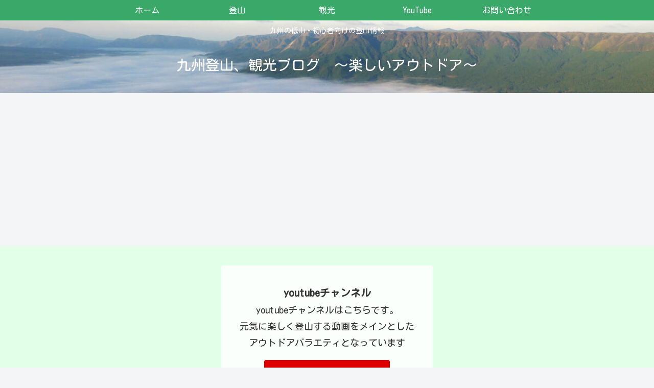

--- FILE ---
content_type: text/html; charset=utf-8
request_url: https://www.google.com/recaptcha/api2/aframe
body_size: 268
content:
<!DOCTYPE HTML><html><head><meta http-equiv="content-type" content="text/html; charset=UTF-8"></head><body><script nonce="cfCDhkZ4fqNXZ1kZRo8hvw">/** Anti-fraud and anti-abuse applications only. See google.com/recaptcha */ try{var clients={'sodar':'https://pagead2.googlesyndication.com/pagead/sodar?'};window.addEventListener("message",function(a){try{if(a.source===window.parent){var b=JSON.parse(a.data);var c=clients[b['id']];if(c){var d=document.createElement('img');d.src=c+b['params']+'&rc='+(localStorage.getItem("rc::a")?sessionStorage.getItem("rc::b"):"");window.document.body.appendChild(d);sessionStorage.setItem("rc::e",parseInt(sessionStorage.getItem("rc::e")||0)+1);localStorage.setItem("rc::h",'1769754526939');}}}catch(b){}});window.parent.postMessage("_grecaptcha_ready", "*");}catch(b){}</script></body></html>